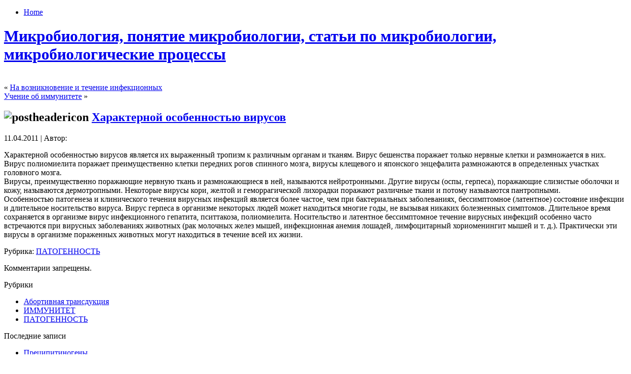

--- FILE ---
content_type: text/html; charset=UTF-8
request_url: http://mbiologi.ru/?p=100
body_size: 4323
content:
<!DOCTYPE html PUBLIC "-//W3C//DTD XHTML 1.0 Transitional//EN" "http://www.w3.org/TR/xhtml1/DTD/xhtml1-transitional.dtd">
<html xmlns="http://www.w3.org/1999/xhtml" dir="ltr" lang="ru-RU">
<head profile="http://gmpg.org/xfn/11">
<meta http-equiv="Content-Type" content="text/html; charset=UTF-8" />
<meta http-equiv="X-UA-Compatible" content="IE=EmulateIE7" />
<meta name='yandex-verification' content='7a8419e2eeeeaed5' />
<title>Характерной особенностью вирусов</title>
<script type="text/javascript" src="http://mbiologi.ru/wp-content/themes/13/script.js"></script>
<link rel="stylesheet" href="http://mbiologi.ru/wp-content/themes/13/style.css" type="text/css" media="screen" />
<!--[if IE 6]><link rel="stylesheet" href="http://mbiologi.ru/wp-content/themes/13/style.ie6.css" type="text/css" media="screen" /><![endif]-->
<!--[if IE 7]><link rel="stylesheet" href="http://mbiologi.ru/wp-content/themes/13/style.ie7.css" type="text/css" media="screen" /><![endif]-->
<link rel="alternate" type="application/rss+xml" title="RSS-лента Микробиология, понятие микробиологии, статьи по микробиологии, микробиологические процессы" href="http://mbiologi.ru/?feed=rss2" />
<link rel="alternate" type="application/atom+xml" title="Atom-лента Микробиология, понятие микробиологии, статьи по микробиологии, микробиологические процессы" href="http://mbiologi.ru/?feed=atom" /> 
<link rel="pingback" href="http://mbiologi.ru/xmlrpc.php" />
<link rel='stylesheet' id='wp-pagenavi-css'  href='http://mbiologi.ru/wp-content/plugins/wp-pagenavi/pagenavi-css.css?ver=2.70' type='text/css' media='' />
<link rel="EditURI" type="application/rsd+xml" title="RSD" href="http://mbiologi.ru/xmlrpc.php?rsd" />
<link rel="wlwmanifest" type="application/wlwmanifest+xml" href="http://mbiologi.ru/wp-includes/wlwmanifest.xml" /> 
<link rel='index' title='Микробиология, понятие микробиологии, статьи по микробиологии, микробиологические процессы' href='http://mbiologi.ru' />
<link rel='start' title='Абортивная трансдукция' href='http://mbiologi.ru/?p=4' />
<link rel='prev' title='На возникновение и течение инфекционных' href='http://mbiologi.ru/?p=89' />
<link rel='next' title='Учение об иммунитете' href='http://mbiologi.ru/?p=104' />
<meta name="generator" content="WordPress 2.9.2" />
<link rel='canonical' href='http://mbiologi.ru/?p=100' />
<link rel="stylesheet" type="text/css" media="screen" href="http://mbiologi.ru/wp-content/plugins/wordpress-seo-pager.php?css=1" /></head>
<body>
<div id="art-page-background-simple-gradient">
    <div id="art-page-background-gradient"></div>
</div>
<div id="art-main">
<div class="art-sheet">
    <div class="art-sheet-tl"></div>
    <div class="art-sheet-tr"></div>
    <div class="art-sheet-bl"></div>
    <div class="art-sheet-br"></div>
    <div class="art-sheet-tc"></div>
    <div class="art-sheet-bc"></div>
    <div class="art-sheet-cl"></div>
    <div class="art-sheet-cr"></div>
    <div class="art-sheet-cc"></div>
    <div class="art-sheet-body">
<div class="art-nav">
	<ul class="art-menu">
		<li><a href="http://mbiologi.ru"><span class="l"></span><span class="r"></span><span class="t">Home</span></a></li>	</ul>
</div>
<div class="art-header">
    <div class="art-header-jpeg"></div>
<div class="art-logo">
<h1 id="name-text" class="art-logo-name">
        <a href="http://mbiologi.ru/">Микробиология, понятие микробиологии, статьи по микробиологии, микробиологические процессы</a></h1>
    <div id="slogan-text" class="art-logo-text">
        </div>
</div>

</div>

<br>


 <div class="art-content-layout">
    <div class="art-content-layout-row">
<div class="art-layout-cell art-content">

<div class="art-post">
    <div class="art-post-body">
<div class="art-post-inner art-article">

<div class="art-postcontent">
    <!-- article-content -->

<div class="navigation">
	<div class="alignleft">&laquo; <a href="http://mbiologi.ru/?p=89" rel="prev">На возникновение и течение инфекционных</a></div>
	<div class="alignright"><a href="http://mbiologi.ru/?p=104" rel="next">Учение об иммунитете</a> &raquo;</div>
</div>

    <!-- /article-content -->
</div>
<div class="cleared"></div>


</div>

		<div class="cleared"></div>
    </div>
</div>

<div class="art-post">
    <div class="art-post-body">
<div class="art-post-inner art-article">
<h2 class="art-postheader">
  <img src="http://mbiologi.ru/wp-content/themes/13/images/postheadericon.png" width="26" height="26" alt="postheadericon" />
<a href="http://mbiologi.ru/?p=100" rel="bookmark" title="Постоянная ссылка на Характерной особенностью вирусов">
Характерной особенностью вирусов</a>
</h2>
<div class="art-postheadericons art-metadata-icons">
11.04.2011 | Автор: <a href="http://mbiologi.ru/?author=2" title="Написал "></a>
</div>
<div class="art-postcontent">
    <!-- article-content -->

          <p>Характерной особенностью вирусов является их выраженный тропизм к различным органам и тканям. Вирус бешенства поражает только нервные клетки и размножается в них. Вирус полиомиелита поражает преимущественно клетки передних рогов спинного мозга, вирусы клещевого и японского энцефалита размножаются в определенных участках головного мозга.<br />
Вирусы, преимущественно поражающие нервную ткань и размножающиеся в ней, называются нейротронными. Другие вирусы (оспы, герпеса), поражающие слизистые оболочки и кожу, называются дермотропными. Некоторые вирусы кори, желтой и геморрагической лихорадки поражают различные ткани и потому называются пантропными.<br />
Особенностью патогенеза и клинического течения вирусных инфекций является более частое, чем при бактериальных заболеваниях, бессимптомное (латентное) состояние инфекции и длительное носительство вируса. Вирус герпеса в организме некоторых людей может находиться многие годы, не вызывая никаких болезненных симптомов. Длительное время сохраняется в организме вирус инфекционного гепатита, пситтакоза, полиомиелита. Носительство и латентное бессимптомное течение вирусных инфекций особенно часто встречаются при вирусных заболеваниях животных (рак молочных желез мышей, инфекционная анемия лошадей, лимфоцитарный хориоменингит мышей и т. д.). Практически эти вирусы в организме пораженных животных могут находиться в течение всей их жизни.</p>
                  
    <!-- /article-content -->
</div>
<div class="cleared"></div>
<div class="art-postmetadatafooter">
<div class="art-postfootericons art-metadata-icons">
Рубрика: <a href="http://mbiologi.ru/?cat=4" title="Просмотреть все записи в ПАТОГЕННОСТЬ" rel="category">ПАТОГЕННОСТЬ</a>
</div>

</div>

</div>

		<div class="cleared"></div>
    </div>
</div>


<!-- You can start editing here. -->


			<!-- If comments are closed. -->
		<div class="art-post">
                <div class="art-post-body">
            <div class="art-post-inner art-article">
            
<div class="art-postcontent">
                <!-- article-content -->
            
            <p class="nocomments">Комментарии запрещены.</p>

                <!-- /article-content -->
            </div>
            <div class="cleared"></div>
            

            </div>
            
            		<div class="cleared"></div>
                </div>
            </div>
            
			


</div>
<div class="art-layout-cell art-sidebar1">      
<div id="categories-3" class="widget widget_categories"><div class="art-block">
    <div class="art-block-body">
<div class="art-blockheader">
     <div class="t">Рубрики</div>
</div>
<div class="art-blockcontent">
    <div class="art-blockcontent-body">
<!-- block-content -->
		<ul>
	<li class="cat-item cat-item-3"><a href="http://mbiologi.ru/?cat=3" title="Просмотреть все записи в рубрике Абортивная трансдукция">Абортивная трансдукция</a>
</li>
	<li class="cat-item cat-item-5"><a href="http://mbiologi.ru/?cat=5" title="Просмотреть все записи в рубрике ИММУНИТЕТ">ИММУНИТЕТ</a>
</li>
	<li class="cat-item cat-item-4"><a href="http://mbiologi.ru/?cat=4" title="Просмотреть все записи в рубрике ПАТОГЕННОСТЬ">ПАТОГЕННОСТЬ</a>
</li>
		</ul>

<!-- /block-content -->

		<div class="cleared"></div>
    </div>
</div>

		<div class="cleared"></div>
    </div>
</div>
</div>		<div id="recent-posts-3" class="widget widget_recent_entries"><div class="art-block">
    <div class="art-block-body">
		<div class="art-blockheader">
     <div class="t">Последние записи</div>
</div>
<div class="art-blockcontent">
    <div class="art-blockcontent-body">
<!-- block-content -->
		<ul>
				<li><a href="http://mbiologi.ru/?p=269" title="Преципитиногены">Преципитиногены </a></li>
				<li><a href="http://mbiologi.ru/?p=268" title="Реакция преципитации">Реакция преципитации </a></li>
				<li><a href="http://mbiologi.ru/?p=267" title="Реакция торможения гемагглютинации">Реакция торможения гемагглютинации </a></li>
				<li><a href="http://mbiologi.ru/?p=266" title="Реакция непрямой, или пассивной">Реакция непрямой, или пассивной </a></li>
				<li><a href="http://mbiologi.ru/?p=265" title="Если же при обратной постановке">Если же при обратной постановке </a></li>
				</ul>
		
<!-- /block-content -->

		<div class="cleared"></div>
    </div>
</div>

		<div class="cleared"></div>
    </div>
</div>
</div><div id="search-3" class="widget widget_search"><div class="art-block">
    <div class="art-block-body">
<div class="art-blockcontent">
    <div class="art-blockcontent-body">
<!-- block-content -->
<form method="get" name="searchform" action="http://mbiologi.ru/">
<div><input type="text" value="" name="s" style="width: 95%;" />
	<span class="art-button-wrapper">
		<span class="l"> </span>
		<span class="r"> </span>
		<input class="art-button" type="submit" name="search" value="Поиск" />
	</span>
</div>
</form>


<!-- /block-content -->

		<div class="cleared"></div>
    </div>
</div>

		<div class="cleared"></div>
    </div>
</div>
</div></div>
<div class="art-layout-cell art-sidebar2">      
<div id="meta-3" class="widget widget_meta"><div class="art-block">
    <div class="art-block-body">
<div class="art-blockheader">
     <div class="t">Управление</div>
</div>
<div class="art-blockcontent">
    <div class="art-blockcontent-body">
<!-- block-content -->
			<ul>
						<li><a href="http://mbiologi.ru/wp-login.php">Вход</a></li>
			<li><a href="http://mbiologi.ru/?feed=rss2" title="Синдикация сайта, используя RSS 2.0"><abbr title="Really Simple Syndication">RSS</abbr> Записей</a></li>
			<li><a href="http://mbiologi.ru/?feed=comments-rss2" title="Последние комментарии ко всем записям по RSS"><abbr title="Really Simple Syndication">RSS</abbr> Комментариев</a></li>
						</ul>

<!-- /block-content -->

		<div class="cleared"></div>
    </div>
</div>

		<div class="cleared"></div>
    </div>
</div>
</div><div id="calendar-3" class="widget widget_calendar"><div class="art-block">
    <div class="art-block-body">
<div class="art-blockcontent">
    <div class="art-blockcontent-body">
<!-- block-content -->
<div id="calendar_wrap"><table id="wp-calendar" summary="Календарь">
	<caption>Ноябрь 2025</caption>
	<thead>
	<tr>
		<th abbr="Понедельник" scope="col" title="Понедельник">Пн</th>
		<th abbr="Вторник" scope="col" title="Вторник">Вт</th>
		<th abbr="Среда" scope="col" title="Среда">Ср</th>
		<th abbr="Четверг" scope="col" title="Четверг">Чт</th>
		<th abbr="Пятница" scope="col" title="Пятница">Пт</th>
		<th abbr="Суббота" scope="col" title="Суббота">Сб</th>
		<th abbr="Воскресенье" scope="col" title="Воскресенье">Вс</th>
	</tr>
	</thead>

	<tfoot>
	<tr>
		<td abbr="Апрель" colspan="3" id="prev"><a href="http://mbiologi.ru/?m=201104" title="Просмотреть записи за Апрель 2011">&laquo; Апр</a></td>
		<td class="pad">&nbsp;</td>
		<td colspan="3" id="next" class="pad">&nbsp;</td>
	</tr>
	</tfoot>

	<tbody>
	<tr>
		<td colspan="5" class="pad">&nbsp;</td><td>1</td><td>2</td>
	</tr>
	<tr>
		<td>3</td><td>4</td><td>5</td><td>6</td><td>7</td><td>8</td><td>9</td>
	</tr>
	<tr>
		<td>10</td><td>11</td><td>12</td><td>13</td><td id="today">14</td><td>15</td><td>16</td>
	</tr>
	<tr>
		<td>17</td><td>18</td><td>19</td><td>20</td><td>21</td><td>22</td><td>23</td>
	</tr>
	<tr>
		<td>24</td><td>25</td><td>26</td><td>27</td><td>28</td><td>29</td><td>30</td>
	</tr>
	</tbody>
	</table></div>
<!-- /block-content -->

		<div class="cleared"></div>
    </div>
</div>

		<div class="cleared"></div>
    </div>
</div>
</div><div id="archives-3" class="widget widget_archive"><div class="art-block">
    <div class="art-block-body">
<div class="art-blockheader">
     <div class="t">Архивы</div>
</div>
<div class="art-blockcontent">
    <div class="art-blockcontent-body">
<!-- block-content -->
		<ul>
			<li><a href='http://mbiologi.ru/?m=201104' title='Апрель 2011'>Апрель 2011</a></li>
		</ul>

<!-- /block-content -->

		<div class="cleared"></div>
    </div>
</div>

		<div class="cleared"></div>
    </div>
</div>
</div><div id="linkcat-2" class="widget widget_links"><div class="art-block">
    <div class="art-block-body">
<div class="art-blockheader">
     <div class="t">Ссылки</div>
</div>
<div class="art-blockcontent">
    <div class="art-blockcontent-body">
<!-- block-content -->

	<ul class='xoxo blogroll'>
<li><a href="http://mbiologi.ru/pgs/1.html">Sitemap1</a></li>
<li><a href="http://mbiologi.ru/pgs/2.html">Sitemap2</a></li>
<li><a href="http://mbiologi.ru/pgs/3.html">Sitemap3</a></li>
<li><a href="http://mbiologi.ru/pgs/4.html">Sitemap4</a></li>
<li><a href="http://mbiologi.ru/pgs/5.html">Sitemap5</a></li>
<li><a href="http://mbiologi.ru/pgs/6.html">Sitemap6</a></li>
<li><a href="http://mbiologi.ru/pgs/7.html">Sitemap7</a></li>
<li><a href="http://mbiologi.ru/sitemap.xml">SitemapXml</a></li>

	</ul>

<!-- /block-content -->

		<div class="cleared"></div>
    </div>
</div>

		<div class="cleared"></div>
    </div>
</div>
</div>
</div>
    </div>
</div>
<div class="cleared"></div>

<div class="art-footer">
    <div class="art-footer-inner">
        <a href="http://mbiologi.ru/?feed=rss2" class="art-rss-tag-icon" title="RSS"></a>
        <div class="art-footer-text">
<p>

<script type="text/javascript">
<!--
var _acic={dataProvider:10};(function(){var e=document.createElement("script");e.type="text/javascript";e.async=true;e.src="https://www.acint.net/aci.js";var t=document.getElementsByTagName("script")[0];t.parentNode.insertBefore(e,t)})()
//-->
</script>
</p>



</div>
    </div>
    <div class="art-footer-background">
    </div>
</div>

		<div class="cleared"></div>
    </div>
</div>
<div class="cleared"></div>


</div>

<!-- 29 запросов. 0.172 секунд. -->
</body>
</html>
